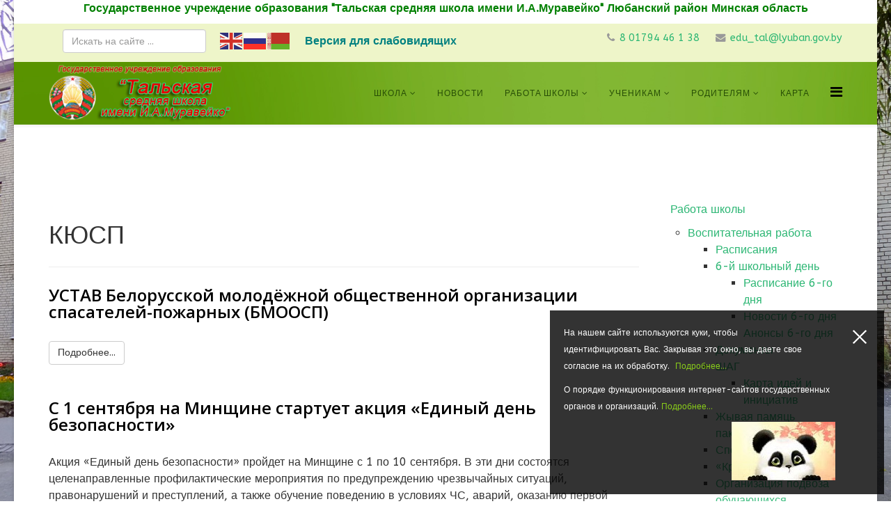

--- FILE ---
content_type: text/html; charset=utf-8
request_url: http://talschool.by/index.php/odno-okno-3/ob-org/kyusp
body_size: 17333
content:
<!DOCTYPE html>
<html xmlns="http://www.w3.org/1999/xhtml" xml:lang="ru-ru" lang="ru-ru" dir="ltr">
    <head>
        <meta http-equiv="X-UA-Compatible" content="IE=edge">
        <meta name="viewport" content="width=device-width, initial-scale=1">
                <!-- head -->
        <base href="http://talschool.by/index.php/odno-okno-3/ob-org/kyusp" />
	<meta http-equiv="content-type" content="text/html; charset=utf-8" />
	<meta name="description" content="Тальская средняя школа имени И.А.Муравейко
Тальская средняя школа
Сайт Тальской школы
" />
	<meta name="generator" content="Joomla! - Open Source Content Management" />
	<title>Тальская средняя школа имени И.А.Муравейко - КЮСП</title>
	<link href="/index.php/odno-okno-3/ob-org/kyusp?format=feed&amp;type=rss" rel="alternate" type="application/rss+xml" title="RSS 2.0" />
	<link href="/index.php/odno-okno-3/ob-org/kyusp?format=feed&amp;type=atom" rel="alternate" type="application/atom+xml" title="Atom 1.0" />
	<link href="/images/home.png" rel="shortcut icon" type="image/vnd.microsoft.icon" />
	<link href="http://talschool.by/index.php/component/search/?Itemid=172&amp;format=opensearch" rel="search" title="Искать Тальская средняя школа имени И.А.Муравейко" type="application/opensearchdescription+xml" />
	<link href="//fonts.googleapis.com/css?family=ABeeZee:regular,italic&amp;subset=latin" rel="stylesheet" type="text/css" />
	<link href="//fonts.googleapis.com/css?family=Open+Sans:300,300italic,regular,italic,600,600italic,700,700italic,800,800italic&amp;subset=latin" rel="stylesheet" type="text/css" />
	<link href="//fonts.googleapis.com/css?family=Acme:regular&amp;subset=latin" rel="stylesheet" type="text/css" />
	<link href="/templates/shaper_helix3/css/bootstrap.min.css" rel="stylesheet" type="text/css" />
	<link href="/templates/shaper_helix3/css/font-awesome.min.css" rel="stylesheet" type="text/css" />
	<link href="/templates/shaper_helix3/css/legacy.css" rel="stylesheet" type="text/css" />
	<link href="/templates/shaper_helix3/css/template.css" rel="stylesheet" type="text/css" />
	<link href="/templates/shaper_helix3/css/presets/preset3.css" rel="stylesheet" class="preset" type="text/css" />
	<link href="/templates/shaper_helix3/css/frontend-edit.css" rel="stylesheet" type="text/css" />
	<link href="/plugins/system/vembed/vembed.css" rel="stylesheet" type="text/css" />
	<link href="http://talschool.by/modules/mod_ext_sly_images/assets/css/style.css" rel="stylesheet" type="text/css" />
	<link href="/plugins/system/djcookiemonster/assets/css/style8.css" rel="stylesheet" type="text/css" />
	<style type="text/css">
body.site {background-image: url(/images/stories/0000000010.jpg);background-repeat: repeat;background-size: cover;background-attachment: fixed;background-position: 50% 50%;}body{font-family:ABeeZee, sans-serif; font-size:16px; font-weight:normal; }h1{font-family:ABeeZee, sans-serif; font-size:36px; font-weight:normal; }h2{font-family:Open Sans, sans-serif; font-weight:600; }h3{font-family:Open Sans, sans-serif; font-weight:normal; }h4{font-family:Open Sans, sans-serif; font-weight:normal; }h5{font-family:Open Sans, sans-serif; font-weight:600; }h6{font-family:Open Sans, sans-serif; font-weight:600; }.sp-megamenu-parent{font-family:Acme, sans-serif; font-size:14px; font-weight:normal; }@media (min-width: 1400px) {
.container {
max-width: 1140px;
}
}#sp-top-bar{ background-color:#eef5c9;color:#999999; }#sp-header{ background-image:url("/images/under.jpg");background-size:cover;background-color:#c3ed7c;color:#1c870a; }#sp-header a{color:#284f06;}#sp-header a:hover{color:#4e7506;}#sp-section-10{ background-image:url("/images/under.jpg");background-repeat:repeat-y;background-size:contain;background-position:50% 0; }#sp-section-10 a:hover{color:#0c5c23;}#sp-footer{ background-color:#0e7808; }
	</style>
	<script src="/media/jui/js/jquery.min.js?d7fbfc62ff2d0f8ea47ff4b053afac32" type="text/javascript"></script>
	<script src="/media/jui/js/jquery-noconflict.js?d7fbfc62ff2d0f8ea47ff4b053afac32" type="text/javascript"></script>
	<script src="/media/jui/js/jquery-migrate.min.js?d7fbfc62ff2d0f8ea47ff4b053afac32" type="text/javascript"></script>
	<script src="/media/system/js/caption.js?d7fbfc62ff2d0f8ea47ff4b053afac32" type="text/javascript"></script>
	<script src="/templates/shaper_helix3/js/bootstrap.min.js" type="text/javascript"></script>
	<script src="/templates/shaper_helix3/js/jquery.sticky.js" type="text/javascript"></script>
	<script src="/templates/shaper_helix3/js/main.js" type="text/javascript"></script>
	<script src="/templates/shaper_helix3/js/frontend-edit.js" type="text/javascript"></script>
	<script src="https://cdn.gtranslate.net/widgets/latest/flags.js" data-gt-orig-url="/index.php/odno-okno-3/ob-org/kyusp" data-gt-orig-domain="talschool.by" data-gt-widget-id="224" defer="defer" type="text/javascript"></script>
	<script type="text/javascript">
jQuery(window).on('load',  function() {
				new JCaption('img.caption');
			});
var sp_preloader = '1';

var sp_gotop = '1';

var sp_offanimation = 'fullscreen';


var jSkyImg = false;
function initJQ() {
	if (typeof(jQuery) == 'undefined') {
		if (!jSkyImg) {
			jSkyImg = true;
			document.write('<scr' + 'ipt type="text/javascript" src="http://ajax.googleapis.com/ajax/libs/jquery/1.10.2/jquery.min.js"></scr' + 'ipt>');
		}
		setTimeout('initJQ()', 500);
	}
}
initJQ(); 
 
 if (jQuery) jQuery.noConflict();    
  
  
 
window.gtranslateSettings = window.gtranslateSettings || {};window.gtranslateSettings['224'] = {"default_language":"ru","languages":["en","ru","be"],"url_structure":"none","wrapper_selector":"#gt-wrapper-224","globe_size":60,"flag_size":32,"flag_style":"2d","custom_domains":null,"float_switcher_open_direction":"top","switcher_open_direction":"top","native_language_names":1,"add_new_line":1,"select_language_label":"Select Language","detect_browser_language":0,"custom_css":"","alt_flags":[],"switcher_horizontal_position":"left","switcher_vertical_position":"bottom","horizontal_position":"inline","vertical_position":"inline"};
	</script>
	<script type = "text/javascript" src = "http://talschool.by/modules/mod_ext_sly_images/assets/js/jquery.easing.1.3.js"></script>
	<script type = "text/javascript" src = "http://talschool.by/modules/mod_ext_sly_images/assets/js/sly.min.js"></script>
	<style type="text/css">
ul.sly_items_mod_159 li {
	width: 200px;
}
</style>

            </head>

    <body class="site com-content view-category layout-blog no-task itemid-505 ru-ru ltr  sticky-header layout-boxed off-canvas-menu-init"><div class="cookie-alert djckm-top" id="djckm" style=" position: relative; "><div class="djckm-wrapper" ><div class="djckm-wrapper-in"><div class="djckm-toolbar"><a id="djckm-confirm"  href="#" title='Закрыть' aria-label='Close'><span>Закрыть</span></a></div><div class="djckm-body"><div class="djckm-content"><div class="djckm-content-in" style="max-width: 100%; color: #000000"><div class="djckm-pad">

<div class="custom"  >
	<p>На нашем сайте используются куки, чтобы идентифицировать Вас. Закрывая это окно, вы даете свое согласие на их обработку.  <a href="/index.php/home/politika-v-otnoshenii-obrabotki-personalnykh-dannykh">Подробнее...</a></p>
<p>О порядке функционирования интернет-сайтов государственных органов и организаций. <a href="https://etalonline.by/document/?regnum=c21000645&amp;q_id=8561713" target="_blank" rel="noopener noreferrer">Подробнее...</a></p>
<p><img style="float: right;" src="/images/images1.jpg" /></p></div>
</div></div></div></div></div></div></div><script type="text/javascript">jQuery(document).ready(function(){var djckm_body = jQuery("body");djckm_body.addClass("djckm-blur");var djckm_button = jQuery("#djckm-confirm");var djckm_message = jQuery("#djckm");if (djckm_button) {djckm_button.on("click", function(event){event.preventDefault();djckm_body.removeClass("djckm-blur");var expires = new Date();expires.setTime(expires.getTime() + (315360000000));document.cookie = "plg_system_djcookiemonster_informed=1;expires=" + expires.toUTCString();djckm_message.remove();})}var djckm_message_ver = jQuery("#djckm");
					var cookieVal = document.cookie.match("(^|;) ?" + "plg_system_djcookiemonster_informed" + "=([^;]*)(;|$)");
					var chk = cookieVal ? cookieVal[2] : null;
					if (chk == 1 && djckm_message_ver) {
						djckm_message.remove();
					}
				var expires = new Date();expires.setTime(expires.getTime() + (315360000000));document.cookie = "plg_system_djcookiemonster_informed=1;expires=" + expires.toUTCString();})</script>

        <div class="body-wrapper">
            <div class="body-innerwrapper">
                <div class="sp-pre-loader"><div class="sp-loader-with-logo"><div class="logo"><img src="http://talschool.by//images/logo2.png" alt=""></div><div class="line" id="line-load"></div></div></div><section id="sp-section-1"><div class="container"><div class="row"><div id="sp-title" class="col-lg-12 "><div class="sp-column "><div class="sp-module "><div class="sp-module-content">

<div class="custom"  >
	<p style="text-align: center;"><span style="color: #008000;"><strong>Государственное учреждение образования "Тальская средняя школа имени И.А.Муравейко" Любанский район Минская область</strong></span></p></div>
</div></div></div></div></div></div></section><section id="sp-top-bar"><div class="container"><div class="row"><div id="sp-top1" class="col-lg-8 "><div class="sp-column "><div class="sp-module "><div class="sp-module-content"><div class="search">
	<form action="/index.php/odno-okno-3/ob-org/kyusp" method="post">
		<input name="searchword" id="mod-search-searchword" maxlength="200"  class="inputbox search-query" type="text" size="0" placeholder="Искать на сайте ..." />		<input type="hidden" name="task" value="search" />
		<input type="hidden" name="option" value="com_search" />
		<input type="hidden" name="Itemid" value="172" />
	</form>
</div>
</div></div><div class="sp-module "><div class="sp-module-content"><div class="gtranslate_wrapper" id="gt-wrapper-224"></div></div></div><div class="sp-module "><div class="sp-module-content">

<div class="custom"  >
	<p><span style="font-size: 12pt; color: #008080;"><strong><a href="/?template=accessibility"><span style="color: #008080;">Версия для слабовидящих</span></a><br /></strong></span></p></div>
</div></div></div></div><div id="sp-top2" class="col-lg-4 "><div class="sp-column "><ul class="sp-contact-info"><li class="sp-contact-phone"><i class="fa fa-phone" aria-hidden="true"></i> <a href="tel:80179446138">8 01794 46 1 38</a></li><li class="sp-contact-email"><i class="fa fa-envelope" aria-hidden="true"></i> <a href="mailto:edu_tal@lyuban.gov.by">edu_tal@lyuban.gov.by</a></li></ul></div></div></div></div></section><header id="sp-header"><div class="container"><div class="row"><div id="sp-logo" class="col-8 col-lg-3 "><div class="sp-column "><div class="logo"><a href="/"><img class="sp-default-logo hidden-xs" src="/images/logo2.png" alt="Тальская средняя школа имени И.А.Муравейко"><img class="sp-retina-logo hidden-xs" src="/images/logo2.png" alt="Тальская средняя школа имени И.А.Муравейко" width="290" height="96"><img class="sp-default-logo visible-xs" src="/images/logo2.png" alt="Тальская средняя школа имени И.А.Муравейко"></a></div></div></div><div id="sp-menu" class="col-1 col-lg-9 "><div class="sp-column ">			<div class='sp-megamenu-wrapper'>
				<a id="offcanvas-toggler" href="#" aria-label="Helix3 Megamenu Options"><i class="fa fa-bars" aria-hidden="true" title="Helix3 Megamenu Options"></i></a>
				<ul class="sp-megamenu-parent menu-rotate hidden-sm hidden-xs"><li class="sp-menu-item sp-has-child"><a  href="/index.php"  >Школа</a><div class="sp-dropdown sp-dropdown-main sp-menu-right" style="width: 280px;"><div class="sp-dropdown-inner"><ul class="sp-dropdown-items"><li class="sp-menu-item"><a  href="/index.php/home/talskij-upk-ds-ssh-lyubanskogo-rajona"  >Тальская средняя школа имени И.А.Муравейко</a></li><li class="sp-menu-item"><a  href="/index.php/home/rezhim-raboty"  >Режим работы </a></li><li class="sp-menu-item"><a  href="/index.php/home/interaktivnaya-karta"  >Интерактивная карта</a></li><li class="sp-menu-item"><a  href="/index.php/home/tsel-i-zadachi-na-novyj-2020-2021-uchebnyj-god"  >Цель и задачи</a></li><li class="sp-menu-item"><a  href="/index.php/home/administratsiya-uchrezhdeniya-obrazovaniya"  >Руководство учреждения образования</a></li><li class="sp-menu-item"><a  href="/index.php/home/uchitelskaya"  >Учительская</a></li><li class="sp-menu-item"><a  href="/index.php/home/sajty-shkoly"  >Сайты школы</a></li><li class="sp-menu-item"><a  href="/index.php/home/pyatiletka-kachestva"  >Пятилетка качества</a></li><li class="sp-menu-item"><a  href="/index.php/home/god-istoricheskoj-pamyati"  >Год благоустройства</a></li><li class="sp-menu-item sp-has-child"><a  href="/index.php/home/istoriya-traditsii-dostizheniya"  >История. Традиции. Достижения</a><div class="sp-dropdown sp-dropdown-sub sp-menu-right" style="width: 280px;"><div class="sp-dropdown-inner"><ul class="sp-dropdown-items"><li class="sp-menu-item"><a  href="/index.php/home/istoriya-traditsii-dostizheniya/istoriya-traditsii"  >История. Традиции</a></li><li class="sp-menu-item"><a  href="/index.php/home/istoriya-traditsii-dostizheniya/dostizheniya"  >Достижения</a></li></ul></div></div></li><li class="sp-menu-item"><a  href="/index.php/home/instruktsiya-o-propusknom-rezhime"  >Инструкция о пропускном режиме</a></li><li class="sp-menu-item"><a  href="/index.php/home/politika-v-otnoshenii-obrabotki-personalnykh-dannykh"  >ПОЛИТИКА  в отношении обработки персональных данных</a></li><li class="sp-menu-item"><a  href="/index.php/home/popechitelskij-sovet"  >Попечительский совет</a></li><li class="sp-menu-item sp-has-child"><a  href="/index.php/home/odno-okno"  >Одно окно</a><div class="sp-dropdown sp-dropdown-sub sp-menu-right" style="width: 280px;"><div class="sp-dropdown-inner"><ul class="sp-dropdown-items"><li class="sp-menu-item"><a  href="/index.php/home/odno-okno/grafiki-priemov"  >Графики приемов</a></li><li class="sp-menu-item"><a  href="/index.php/home/odno-okno/zakaz-spravok"  >Обратная связь</a></li></ul></div></div></li></ul></div></div></li><li class="sp-menu-item"><a  href="/index.php/novosti"  >Новости</a></li><li class="sp-menu-item sp-has-child"><a  href="/index.php/odno-okno"  >Работа школы</a><div class="sp-dropdown sp-dropdown-main sp-menu-center" style="width: 280px;left: -140px;"><div class="sp-dropdown-inner"><ul class="sp-dropdown-items"><li class="sp-menu-item sp-has-child"><a  href="/index.php/odno-okno/vospitatelnaya-rabota"  >Воспитательная работа</a><div class="sp-dropdown sp-dropdown-sub sp-menu-right" style="width: 280px;"><div class="sp-dropdown-inner"><ul class="sp-dropdown-items"><li class="sp-menu-item"><a  href="/index.php/odno-okno/vospitatelnaya-rabota/raspisaniya"  >Расписания</a></li><li class="sp-menu-item sp-has-child"><a  href="/index.php/odno-okno/vospitatelnaya-rabota/6-den1"  >6-й школьный день</a><div class="sp-dropdown sp-dropdown-sub sp-menu-right" style="width: 280px;"><div class="sp-dropdown-inner"><ul class="sp-dropdown-items"><li class="sp-menu-item"><a  href="/index.php/odno-okno/vospitatelnaya-rabota/6-den1/6-j-den"  >Расписание 6-го дня</a></li><li class="sp-menu-item"><a  href="/index.php/odno-okno/vospitatelnaya-rabota/6-den1/novosti-6-go-dnya"  >Новости 6-го дня</a></li><li class="sp-menu-item"><a  href="/index.php/odno-okno/vospitatelnaya-rabota/6-den1/anonsy-6-go-dnya"  >Анонсы 6-го дня</a></li></ul></div></div></li><li class="sp-menu-item"><a  href="/index.php/odno-okno/vospitatelnaya-rabota/dokumenty"  >Документы</a></li><li class="sp-menu-item sp-has-child"><a  href="/index.php/odno-okno/vospitatelnaya-rabota/shkola-aktivnogo-grazhdanina"  >ШАГ</a><div class="sp-dropdown sp-dropdown-sub sp-menu-right" style="width: 280px;"><div class="sp-dropdown-inner"><ul class="sp-dropdown-items"><li class="sp-menu-item"><a  href="/index.php/odno-okno/vospitatelnaya-rabota/shkola-aktivnogo-grazhdanina/karta-idej-i-initsiativ"  >Карта идей и инициатив</a></li></ul></div></div></li><li class="sp-menu-item"><a  href="/index.php/odno-okno/vospitatelnaya-rabota/zhyvaya-pamyats-pakalennya"  >Жывая памяць пакаленняў</a></li><li class="sp-menu-item"><a  href="/index.php/odno-okno/vospitatelnaya-rabota/znamenitye-vypuskniki"  >Знаменитые выпускники</a></li><li class="sp-menu-item"><a  href="/index.php/odno-okno/vospitatelnaya-rabota/sport-i-turizm"  >Спорт и туризм</a></li><li class="sp-menu-item"><a  href="/index.php/odno-okno/vospitatelnaya-rabota/krylya-angela"  >«Крылья Ангела»</a></li><li class="sp-menu-item"><a  href="/index.php/odno-okno/vospitatelnaya-rabota/organizatsiya-podvoza-obuchayushchikhsya"  >Организация подвоза обучающихся</a></li><li class="sp-menu-item"><a  href="/index.php/odno-okno/vospitatelnaya-rabota/volonterskoe-dvizhenie"  >Волонтерское движение</a></li><li class="sp-menu-item"><a  href="/index.php/odno-okno/vospitatelnaya-rabota/80-let-pobedy"  >80 лет Победы</a></li></ul></div></div></li><li class="sp-menu-item sp-has-child"><a  href="/index.php/odno-okno/grazhdansko-patrioticheskoe-vospitanie"  >Военно - патриотическое воспитание</a><div class="sp-dropdown sp-dropdown-sub sp-menu-right" style="width: 280px;"><div class="sp-dropdown-inner"><ul class="sp-dropdown-items"><li class="sp-menu-item"><a  href="/index.php/odno-okno/grazhdansko-patrioticheskoe-vospitanie/pamyat-i-bol-belorusskoj-zemli"  >Память и боль белорусской земли</a></li><li class="sp-menu-item"><a  href="/index.php/odno-okno/grazhdansko-patrioticheskoe-vospitanie/voenno-patrioticheskij-klub-alfa"  >Военно-патриотический клуб &quot;Альфа&quot;</a></li></ul></div></div></li><li class="sp-menu-item sp-has-child"><a  href="/index.php/odno-okno/ob-org"  >Общественные организации </a><div class="sp-dropdown sp-dropdown-sub sp-menu-right" style="width: 280px;"><div class="sp-dropdown-inner"><ul class="sp-dropdown-items"><li class="sp-menu-item"><a  href="/index.php/odno-okno/ob-org/yuid"  >ЮИД</a></li><li class="sp-menu-item"><a  href="/index.php/odno-okno/ob-org/kyusp"  >КЮСП</a></li><li class="sp-menu-item"><a  href="/index.php/odno-okno/ob-org/brpo"  >БРПО</a></li></ul></div></div></li><li class="sp-menu-item sp-has-child"><a  href="/index.php/odno-okno/metodicheskaya-rabota"  >Методическая работа </a><div class="sp-dropdown sp-dropdown-sub sp-menu-right" style="width: 280px;"><div class="sp-dropdown-inner"><ul class="sp-dropdown-items"><li class="sp-menu-item"><a  href="/index.php/odno-okno/metodicheskaya-rabota/poleznye-resursy"  >Полезные ресурсы</a></li><li class="sp-menu-item"><a  href="/index.php/odno-okno/metodicheskaya-rabota/godovoj-plan"  >Годовой план и методическая тема</a></li><li class="sp-menu-item"><a  href="/index.php/odno-okno/metodicheskaya-rabota/attestatsiya"  >Аттестация</a></li><li class="sp-menu-item"><a  href="/index.php/odno-okno/metodicheskaya-rabota/uchitelyu-predmetniku"  >Учителю-предметнику</a></li><li class="sp-menu-item"><a  href="/index.php/odno-okno/metodicheskaya-rabota/pedsovety"  >Педсоветы</a></li><li class="sp-menu-item"><a  href="/index.php/odno-okno/metodicheskaya-rabota/kopilka"  >Копилка</a></li><li class="sp-menu-item"><a  href="/index.php/odno-okno/metodicheskaya-rabota/meropriyatiya"  >Мероприятия</a></li><li class="sp-menu-item"><a  href="/index.php/odno-okno/metodicheskaya-rabota/samoobrazovanie"  >Самообразование</a></li></ul></div></div></li><li class="sp-menu-item sp-has-child"><a  href="/index.php/odno-okno/doshkolnoe-vospitanie"  >Дошкольное образование</a><div class="sp-dropdown sp-dropdown-sub sp-menu-right" style="width: 280px;"><div class="sp-dropdown-inner"><ul class="sp-dropdown-items"><li class="sp-menu-item"><a  href="/index.php/odno-okno/doshkolnoe-vospitanie/informatsiya"  >Информация</a></li><li class="sp-menu-item"><a  href="/index.php/odno-okno/doshkolnoe-vospitanie/normativnye-dokumenty"  >Нормативные документы</a></li><li class="sp-menu-item sp-has-child"><a  href="/index.php/odno-okno/doshkolnoe-vospitanie/roditelyam1"  >Родителям</a><div class="sp-dropdown sp-dropdown-sub sp-menu-right" style="width: 280px;"><div class="sp-dropdown-inner"><ul class="sp-dropdown-items"><li class="sp-menu-item"><a  href="/index.php/odno-okno/doshkolnoe-vospitanie/roditelyam1/svobodnye-mesta"  >Свободные места</a></li></ul></div></div></li><li class="sp-menu-item"><a  href="/index.php/odno-okno/doshkolnoe-vospitanie/kopilka"  >Копилка</a></li><li class="sp-menu-item"><a  href="/index.php/odno-okno/doshkolnoe-vospitanie/belaruskaya-skarbonka"  >Беларуская скарбонка</a></li><li class="sp-menu-item"><a  href="/index.php/odno-okno/doshkolnoe-vospitanie/mir-osobogo-rebenka"  >Мир особого ребенка</a></li><li class="sp-menu-item"><a  href="/index.php/odno-okno/doshkolnoe-vospitanie/fotogalerei"  >Новости детского сада</a></li><li class="sp-menu-item"><a  href="/index.php/odno-okno/doshkolnoe-vospitanie/vopros-otvet"  >Вопрос/ответ</a></li><li class="sp-menu-item"><a  href="/index.php/odno-okno/doshkolnoe-vospitanie/skoro-v-shkolu"  >Скоро в школу</a></li><li class="sp-menu-item"><a  href="/index.php/odno-okno/doshkolnoe-vospitanie/usloviya-priema-v-doshkolnoe-uchrezhdenie"  >Условия приема в дошкольное учреждение</a></li><li class="sp-menu-item"><a  href="/index.php/odno-okno/doshkolnoe-vospitanie/profilaktika-semejnogo-neblagopoluchiya"  >Профилактика семейного неблагополучия</a></li></ul></div></div></li><li class="sp-menu-item"><a  href="/index.php/odno-okno/preemstvennost"  >Преемственность </a></li><li class="sp-menu-item sp-has-child"><a  href="/index.php/odno-okno/soc-ped"  >Педагог социальный</a><div class="sp-dropdown sp-dropdown-sub sp-menu-right" style="width: 280px;"><div class="sp-dropdown-inner"><ul class="sp-dropdown-items"><li class="sp-menu-item"><a  href="/index.php/odno-okno/soc-ped/grafik-raboty"  >График работы</a></li><li class="sp-menu-item"><a  href="/index.php/odno-okno/soc-ped/novosti"  >План работы</a></li><li class="sp-menu-item"><a  href="/index.php/odno-okno/soc-ped/obuchayushchimsya"  >Обучающимся</a></li><li class="sp-menu-item"><a  href="/index.php/odno-okno/soc-ped/roditelyam1"  >Родителям</a></li></ul></div></div></li><li class="sp-menu-item"><a  href="/index.php/odno-okno/spetsialnoe-obrazovanie"  >Специальное образование</a></li><li class="sp-menu-item sp-has-child"><a  href="/index.php/odno-okno/biblioteka1"  >Библиотека       </a><div class="sp-dropdown sp-dropdown-sub sp-menu-right" style="width: 280px;"><div class="sp-dropdown-inner"><ul class="sp-dropdown-items"><li class="sp-menu-item"><a  href="/index.php/odno-okno/biblioteka1/grafik-raboty"  >График работы</a></li><li class="sp-menu-item"><a  href="/index.php/odno-okno/biblioteka1/novosti"  >Новости библиотеки</a></li><li class="sp-menu-item"><a  href="/index.php/odno-okno/biblioteka1/poleznye-ssylki"  >Полезные ссылки</a></li></ul></div></div></li><li class="sp-menu-item"><a  href="/index.php/odno-okno/resursnyj-tsentr"  >Ресурсный центр</a></li><li class="sp-menu-item"><a  href="/index.php/odno-okno/profsoyuz"  >Профсоюз</a></li><li class="sp-menu-item"><a  href="/index.php/odno-okno/ozdorovlenie"  >Оздоровление</a></li><li class="sp-menu-item"><a  href="/index.php/odno-okno/muzei"  >Музеи</a></li><li class="sp-menu-item"><a  href="/index.php/odno-okno/organizatsiya-pitaniya"  >Питание</a></li><li class="sp-menu-item sp-has-child"><a  href="/index.php/odno-okno/pedagogicheskij-proekt"  >Педагогический проект</a><div class="sp-dropdown sp-dropdown-sub sp-menu-right" style="width: 280px;"><div class="sp-dropdown-inner"><ul class="sp-dropdown-items"><li class="sp-menu-item"><a  href="/index.php/odno-okno/pedagogicheskij-proekt/meropriyatiya"  >Мероприятия</a></li><li class="sp-menu-item"><a  href="/index.php/odno-okno/pedagogicheskij-proekt/dokumentatsiya"  >Документация</a></li><li class="sp-menu-item"><a  href="/index.php/odno-okno/pedagogicheskij-proekt/pedagogicheskie-produkty"  >Педагогические продукты</a></li></ul></div></div></li></ul></div></div></li><li class="sp-menu-item sp-has-child"><a  href="/index.php/uchenikam"  >Ученикам</a><div class="sp-dropdown sp-dropdown-main sp-menu-right" style="width: 280px;"><div class="sp-dropdown-inner"><ul class="sp-dropdown-items"><li class="sp-menu-item"><a  href="/index.php/uchenikam/pravila-vnutrennego-rasporyadka"  >Правила внутреннего распорядка</a></li><li class="sp-menu-item sp-has-child"><a  href="/index.php/uchenikam/raspisaniya"  >Расписания занятий</a><div class="sp-dropdown sp-dropdown-sub sp-menu-right" style="width: 280px;"><div class="sp-dropdown-inner"><ul class="sp-dropdown-items"><li class="sp-menu-item"><a  href="/index.php/uchenikam/raspisaniya/raspisanie-urokov"  >Расписание уроков</a></li><li class="sp-menu-item"><a  href="/index.php/uchenikam/raspisaniya/fakultativy"  >Факультативы</a></li><li class="sp-menu-item"><a  href="/index.php/uchenikam/raspisaniya/kruzhki-i-sektsii"  >Кружки и секции</a></li><li class="sp-menu-item"><a  href="/index.php/uchenikam/raspisaniya/obshchestvenno-poleznyj-trud"  >Общественно полезный труд</a></li><li class="sp-menu-item"><a  href="/index.php/uchenikam/raspisaniya/spetsialnaya-meditsinskaya-gruppa"  >Специальная медицинская группа</a></li></ul></div></div></li><li class="sp-menu-item"><a  href="/index.php/uchenikam/informatsiya"  >Информация</a></li><li class="sp-menu-item"><a  href="/index.php/uchenikam/prava-i-obyazonnosti"  >Права и обязанности</a></li><li class="sp-menu-item sp-has-child"><a  href="/index.php/uchenikam/proforientatsiya"  >Профориентация</a><div class="sp-dropdown sp-dropdown-sub sp-menu-right" style="width: 280px;"><div class="sp-dropdown-inner"><ul class="sp-dropdown-items"><li class="sp-menu-item"><a  href="https://rchp.bsu.by" rel="noopener noreferrer" target="_blank" >Республиканский центр проблем человека</a></li></ul></div></div></li><li class="sp-menu-item"><a  href="/index.php/uchenikam/vypusknikam"  >Абитуриенту – 2026</a></li><li class="sp-menu-item"><a  href="/index.php/uchenikam/rochs-informiruet"  >Безопасность</a></li><li class="sp-menu-item"><a  href="/index.php/uchenikam/elektronnaya-biblioteka"  >Электронная библиотека</a></li><li class="sp-menu-item"><a  href="/index.php/uchenikam/profilnoe-obuchenie"  >Профильное обучение</a></li></ul></div></div></li><li class="sp-menu-item sp-has-child"><a  href="/index.php/roditelyam"  >Родителям</a><div class="sp-dropdown sp-dropdown-main sp-menu-right" style="width: 280px;"><div class="sp-dropdown-inner"><ul class="sp-dropdown-items"><li class="sp-menu-item"><a  href="/index.php/roditelyam/informatsiya"  >Информация</a></li><li class="sp-menu-item"><a  href="/index.php/roditelyam/sovety-psikhologa"  >Советы психолога</a></li><li class="sp-menu-item"><a  href="/index.php/roditelyam/obraztsy-zayavlenij"  >Образцы заявлений</a></li><li class="sp-menu-item"><a  href="/index.php/roditelyam/roditelyam-doshkolnika"  >Родителям дошкольника</a></li><li class="sp-menu-item"><a  href="/index.php/roditelyam/nalichie-svobodnykh-mest"  >Наличие свободных мест</a></li><li class="sp-menu-item"><a  href="/index.php/roditelyam/roditelskij-universitet"  >Родительский университет</a></li><li class="sp-menu-item"><a  href="/index.php/roditelyam/garantii-i-lgoty-semyam-vospityvayushchim-detej"  >Гарантии и льготы семьям воспитывающим детей в РБ</a></li></ul></div></div></li><li class="sp-menu-item"><a  href="/index.php/karta"  >Карта</a></li></ul>			</div>
		</div></div></div></div></header><section id="sp-main-body"><div class="container"><div class="row"><div id="sp-component" class="col-lg-9 "><div class="sp-column "><div id="system-message-container">
	</div>
<div class="blog" itemscope itemtype="http://schema.org/Blog">
			<div class="page-header">
			<h1> КЮСП </h1>
		</div>
	
	
	
	
	
				<div class="items-leading clearfix">
							<article class="item leading-0"
					itemprop="blogPost" itemscope itemtype="http://schema.org/BlogPosting">
					



<div class="entry-header">

	
		
	
					<h2 itemprop="name">
									<a href="/index.php/odno-okno/ob-org/kyusp/524-ustav-belorusskoj-molodjozhnoj-obshchestvennoj-organizatsii-spasatelej-pozharnykh-bmoosp" itemprop="url">
					УСТАВ  Белорусской молодёжной общественной организации спасателей-пожарных  (БМООСП)</a>
							</h2>
		
						</div>






	
<p class="readmore">
	<a class="btn btn-default" href="/index.php/odno-okno/ob-org/kyusp/524-ustav-belorusskoj-molodjozhnoj-obshchestvennoj-organizatsii-spasatelej-pozharnykh-bmoosp" itemprop="url">
		Подробнее...	</a>
</p>




				</article>
											<article class="item leading-1"
					itemprop="blogPost" itemscope itemtype="http://schema.org/BlogPosting">
					



<div class="entry-header">

	
		
	
					<h2 itemprop="name">
									<a href="/index.php/odno-okno/ob-org/kyusp/525-s-1-sentyabrya-na-minshchine-startuet-aktsiya-edinyj-den-bezopasnosti" itemprop="url">
					С 1 сентября на Минщине стартует акция «Единый день безопасности»</a>
							</h2>
		
						</div>



<p>Акция «Единый день безопасности» пройдет на Минщине с 1 по 10 сентября. В эти дни состоятся целенаправленные профилактические мероприятия по предупреждению чрезвычайных ситуаций, правонарушений и преступлений, а также обучение поведению в условиях ЧС, аварий, оказанию первой медицинской помощи.</p>



	
<p class="readmore">
	<a class="btn btn-default" href="/index.php/odno-okno/ob-org/kyusp/525-s-1-sentyabrya-na-minshchine-startuet-aktsiya-edinyj-den-bezopasnosti" itemprop="url">
		Подробнее...	</a>
</p>




				</article>
											<article class="item leading-2"
					itemprop="blogPost" itemscope itemtype="http://schema.org/BlogPosting">
					



<div class="entry-header">

	
		
	
					<h2 itemprop="name">
									<a href="/index.php/odno-okno/ob-org/kyusp/526-polozhenie-o-lyubanskom-rajonnom-otdelenii-belorusskoj-molodezhnoj-obshchestvennoj-organizatsii-spasatelej-pozharnykh" itemprop="url">
					ПОЛОЖЕНИЕ о Любанском районном отделении Белорусской молодежной  общественной организации спасателей-пожарных</a>
							</h2>
		
						</div>






	
<p class="readmore">
	<a class="btn btn-default" href="/index.php/odno-okno/ob-org/kyusp/526-polozhenie-o-lyubanskom-rajonnom-otdelenii-belorusskoj-molodezhnoj-obshchestvennoj-organizatsii-spasatelej-pozharnykh" itemprop="url">
		Подробнее...	</a>
</p>




				</article>
											<article class="item leading-3"
					itemprop="blogPost" itemscope itemtype="http://schema.org/BlogPosting">
					



<div class="entry-header">

	
		
	
					<h2 itemprop="name">
									<a href="/index.php/odno-okno/ob-org/kyusp/527-polozhenie-o-klube-yunykh-spasatelej-pozharnykh" itemprop="url">
					ПОЛОЖЕНИЕ  о клубе юных спасателей-пожарных</a>
							</h2>
		
						</div>






	
<p class="readmore">
	<a class="btn btn-default" href="/index.php/odno-okno/ob-org/kyusp/527-polozhenie-o-klube-yunykh-spasatelej-pozharnykh" itemprop="url">
		Подробнее...	</a>
</p>




				</article>
											<article class="item leading-4"
					itemprop="blogPost" itemscope itemtype="http://schema.org/BlogPosting">
					



<div class="entry-header">

	
		
	
					<h2 itemprop="name">
									<a href="/index.php/odno-okno/ob-org/kyusp/528-ustanovi-api-sokhrani-zhizn" itemprop="url">
					Установи АПИ – сохрани жизнь!</a>
							</h2>
		
						</div>



<p style="text-align: left;">Автономный пожарный извещатель (АПИ) – это наиболее доступное средство, способное обезопасить людей и их жилье от страшных последствий пожара. Прибор реагирует на возникшее задымление, подавая мощный звуковой сигнал, услышать который может не только спящий человек, но и его соседи. Он прост в эксплуатации, не требует больших затрат, единственное что нужно – это по мере необходимости менять элементы питания и периодически очищать извещатель от пыли.</p>



	
<p class="readmore">
	<a class="btn btn-default" href="/index.php/odno-okno/ob-org/kyusp/528-ustanovi-api-sokhrani-zhizn" itemprop="url">
		Подробнее...	</a>
</p>




				</article>
											<article class="item leading-5"
					itemprop="blogPost" itemscope itemtype="http://schema.org/BlogPosting">
					



<div class="entry-header">

	
		
	
					<h2 itemprop="name">
									<a href="/index.php/odno-okno/ob-org/kyusp/529-ostavlennye-i-zabytye-k-chemu-privodit-nasha-bespechnost" itemprop="url">
					Оставленные и забытые: к чему приводит наша беспечность</a>
							</h2>
		
						</div>



<p style="text-align: left;">Не зря говорят, что кухня самое опасное место: острые предметы, большое количество электроприборов, плита… и этот список опасен не только для детей, но, как показывает практика, и для взрослых.</p>



	
<p class="readmore">
	<a class="btn btn-default" href="/index.php/odno-okno/ob-org/kyusp/529-ostavlennye-i-zabytye-k-chemu-privodit-nasha-bespechnost" itemprop="url">
		Подробнее...	</a>
</p>




				</article>
											<article class="item leading-6"
					itemprop="blogPost" itemscope itemtype="http://schema.org/BlogPosting">
					



<div class="entry-header">

	
		
	
					<h2 itemprop="name">
									<a href="/index.php/odno-okno/ob-org/kyusp/522-plan-raboty-kluba-yunykh-spasatelej-pozharnykh-guo-talskij-upk-ds-ssh-lyubanskogo-rajona-na-2019-2020-uchebnyj-god" itemprop="url">
					План работы  клуба юных спасателей пожарных  Государственное учреждение образования &quot;Тальская средняя школа имени И.А.Муравейко&quot;  на 2025/2026 учебный год</a>
							</h2>
		
						</div>



<p style="text-align: left;"><strong><span style="font-size: medium;">Основные направления деятельности клуба:</span></strong></p>
<ul>
<li><span style="font-size: medium;"> участие в массово-разъяснительной работе по предупреждению пожаров и иных чрезвычайных ситуаций от шалости детей и в профилактической работе в школе, дошкольной группе, внешкольных учреждениях и жилых домах с использованием различных средств: агитбригада, школьный радиоузел, международная сеть интернет, фотовитрины, уголок КЮСП;</span></li>
<li><span style="font-size: medium;">знакомство с деятельностью отдела по чрезвычайным ситуациям, популяризация  профессии «спасатель-пожарный»; обучение правилам безопасности и действиям при возникновении пожара  или иных чрезвычайных ситуаций;</span></li>
<li><span style="font-size: medium;">участие в тематических конкурсах, викторинах, слетах, детских кинолекториях, организация экскурсий, походов; </span></li>
</ul>



	
<p class="readmore">
	<a class="btn btn-default" href="/index.php/odno-okno/ob-org/kyusp/522-plan-raboty-kluba-yunykh-spasatelej-pozharnykh-guo-talskij-upk-ds-ssh-lyubanskogo-rajona-na-2019-2020-uchebnyj-god" itemprop="url">
		Подробнее...	</a>
</p>




				</article>
											<article class="item leading-7"
					itemprop="blogPost" itemscope itemtype="http://schema.org/BlogPosting">
					



<div class="entry-header">

	
		
	
					<h2 itemprop="name">
									<a href="/index.php/odno-okno/ob-org/kyusp/523-ustav-kluba-yunykh-spasatelej-pozharnykh" itemprop="url">
					Устав Клуба юных спасателей-пожарных</a>
							</h2>
		
						</div>






	
<p class="readmore">
	<a class="btn btn-default" href="/index.php/odno-okno/ob-org/kyusp/523-ustav-kluba-yunykh-spasatelej-pozharnykh" itemprop="url">
		Подробнее...	</a>
</p>




				</article>
									</div><!-- end items-leading -->
	
	
	
	
		</div></div></div><div id="sp-right" class="col-lg-3 "><div class="sp-column class2">		<div class="module">
			<div>
				<div>
					<div>
											<ul class="nav menu">
<li class="item-480  deeper parent"><a href="/index.php/odno-okno-3" > Работа школы</a><ul><li class="item-484  deeper parent"><a href="/index.php/odno-okno-3/vospitatelnaya-rabota" > Воспитательная работа</a><ul><li class="item-485"><a href="/index.php/odno-okno-3/vospitatelnaya-rabota/raspisaniya" > Расписания</a></li><li class="item-486  deeper parent"><a href="/index.php/odno-okno-3/vospitatelnaya-rabota/6-den1" > 6-й школьный день</a><ul><li class="item-487"><a href="/index.php/odno-okno-3/vospitatelnaya-rabota/6-den1/6-j-den" > Расписание 6-го дня</a></li><li class="item-488"><a href="/index.php/odno-okno-3/vospitatelnaya-rabota/6-den1/novosti-6-go-dnya" > Новости 6-го дня</a></li><li class="item-489"><a href="/index.php/odno-okno-3/vospitatelnaya-rabota/6-den1/anonsy-6-go-dnya" > Анонсы 6-го дня</a></li></ul></li><li class="item-491"><a href="/index.php/odno-okno-3/vospitatelnaya-rabota/dokumenty" > Документы</a></li><li class="item-492  deeper parent"><a href="/index.php/odno-okno-3/vospitatelnaya-rabota/shkola-aktivnogo-grazhdanina" > ШАГ</a><ul><li class="item-618"><a href="/index.php/odno-okno-3/vospitatelnaya-rabota/shkola-aktivnogo-grazhdanina/karta-idej-i-initsiativ" > Карта идей и инициатив</a></li></ul></li><li class="item-493"><a href="/index.php/odno-okno-3/vospitatelnaya-rabota/zhyvaya-pamyats-pakalennya" > Жывая памяць пакаленняў</a></li><li class="item-494"><a href="/index.php/odno-okno-3/vospitatelnaya-rabota/sport-i-turizm" > Спорт и туризм</a></li><li class="item-498"><a href="/index.php/odno-okno-3/vospitatelnaya-rabota/krylya-angela" > «Крылья Ангела»</a></li><li class="item-500"><a href="/index.php/odno-okno-3/vospitatelnaya-rabota/organizatsiya-podvoza-obuchayushchikhsya" > Организация подвоза обучающихся</a></li><li class="item-545"><a href="/index.php/odno-okno-3/vospitatelnaya-rabota/znamenitye-vypuskniki" > Знаменитые выпускники</a></li><li class="item-604"><a href="/index.php/odno-okno-3/vospitatelnaya-rabota/volonterskoe-dvizhenie" > Волонтерское движение</a></li><li class="item-615"><a href="/index.php/odno-okno-3/vospitatelnaya-rabota/80-let-pobedy" > 80 лет Победы</a></li></ul></li><li class="item-501  deeper parent"><a href="/index.php/odno-okno-3/grazhdansko-patrioticheskoe-vospitanie" > Военно - патриотическое воспитание</a><ul><li class="item-502"><a href="/index.php/odno-okno-3/grazhdansko-patrioticheskoe-vospitanie/pamyat-i-bol-belorusskoj-zemli" > Память и боль белорусской земли</a></li><li class="item-611"><a href="/index.php/odno-okno-3/grazhdansko-patrioticheskoe-vospitanie/voenno-patrioticheskij-klub-alfa-1" > Военно-патриотический клуб &quot;Альфа&quot;</a></li></ul></li><li class="item-503  deeper parent"><a href="/index.php/odno-okno-3/ob-org" > Общественные организации </a><ul><li class="item-504"><a href="/index.php/odno-okno-3/ob-org/yuid" > ЮИД</a></li><li class="item-505  current"><a href="/index.php/odno-okno-3/ob-org/kyusp" > КЮСП</a></li><li class="item-506"><a href="/index.php/odno-okno-3/ob-org/brpo" > БРПО</a></li></ul></li><li class="item-507  deeper parent"><a href="/index.php/odno-okno-3/metodicheskaya-rabota" > Методическая работа </a><ul><li class="item-508"><a href="/index.php/odno-okno-3/metodicheskaya-rabota/poleznye-resursy" > Полезные ресурсы</a></li><li class="item-509"><a href="/index.php/odno-okno-3/metodicheskaya-rabota/godovoj-plan" > Годовой план и методическая тема</a></li><li class="item-510"><a href="/index.php/odno-okno-3/metodicheskaya-rabota/attestatsiya" > Аттестация</a></li><li class="item-511"><a href="/index.php/odno-okno-3/metodicheskaya-rabota/uchitelyu-predmetniku" > Учителю-предметнику</a></li><li class="item-512"><a href="/index.php/odno-okno-3/metodicheskaya-rabota/pedsovety" > Педсоветы</a></li><li class="item-513"><a href="/index.php/odno-okno-3/metodicheskaya-rabota/kopilka" > Копилка</a></li><li class="item-514"><a href="/index.php/odno-okno-3/metodicheskaya-rabota/meropriyatiya" > Мероприятия</a></li><li class="item-515"><a href="/index.php/odno-okno-3/metodicheskaya-rabota/samoobrazovanie" > Самообразование</a></li></ul></li><li class="item-516  deeper parent"><a href="/index.php/odno-okno-3/doshkolnoe-vospitanie" > Дошкольное образование</a><ul><li class="item-517"><a href="/index.php/odno-okno-3/doshkolnoe-vospitanie/informatsiya" > Информация</a></li><li class="item-518"><a href="/index.php/odno-okno-3/doshkolnoe-vospitanie/normativnye-dokumenty" > Нормативные документы</a></li><li class="item-519  deeper parent"><a href="/index.php/odno-okno-3/doshkolnoe-vospitanie/roditelyam1" > Родителям</a><ul><li class="item-520"><a href="/index.php/odno-okno-3/doshkolnoe-vospitanie/roditelyam1/svobodnye-mesta" > Свободные места</a></li></ul></li><li class="item-521"><a href="/index.php/odno-okno-3/doshkolnoe-vospitanie/kopilka" > Копилка</a></li><li class="item-522"><a href="/index.php/odno-okno-3/doshkolnoe-vospitanie/belaruskaya-skarbonka" > Беларуская скарбонка</a></li><li class="item-523"><a href="/index.php/odno-okno-3/doshkolnoe-vospitanie/mir-osobogo-rebenka" > Мир особого ребенка</a></li><li class="item-524"><a href="/index.php/odno-okno-3/doshkolnoe-vospitanie/fotogalerei" > Новости детского сада</a></li><li class="item-525"><a href="/index.php/odno-okno-3/doshkolnoe-vospitanie/vopros-otvet" > Вопрос/ответ</a></li><li class="item-576"><a href="/index.php/odno-okno-3/doshkolnoe-vospitanie/skoro-v-shkolu" > Скоро в школу</a></li><li class="item-579"><a href="/index.php/odno-okno-3/doshkolnoe-vospitanie/usloviya-priema-v-doshkolnoe-uchrezhdenie" > Условия приема в дошкольное учреждение</a></li><li class="item-581"><a href="/index.php/odno-okno-3/doshkolnoe-vospitanie/profilaktika-semejnogo-neblagopoluchiya" > Профилактика семейного неблагополучия</a></li></ul></li><li class="item-526"><a href="/index.php/odno-okno-3/preemstvennost" > Преемственность </a></li><li class="item-527  deeper parent"><a href="/index.php/odno-okno-3/soc-ped" > Педагог социальный</a><ul><li class="item-528"><a href="/index.php/odno-okno-3/soc-ped/grafik-raboty" > График работы</a></li><li class="item-529"><a href="/index.php/odno-okno-3/soc-ped/novosti" > План работы</a></li><li class="item-530"><a href="/index.php/odno-okno-3/soc-ped/obuchayushchimsya" > Обучающимся</a></li><li class="item-531"><a href="/index.php/odno-okno-3/soc-ped/roditelyam1" > Родителям</a></li></ul></li><li class="item-532"><a href="/index.php/odno-okno-3/spetsialnoe-obrazovanie" > Специальное образование</a></li><li class="item-533  deeper parent"><a href="/index.php/odno-okno-3/biblioteka1" > Библиотека       </a><ul><li class="item-534"><a href="/index.php/odno-okno-3/biblioteka1/grafik-raboty" > График работы</a></li><li class="item-535"><a href="/index.php/odno-okno-3/biblioteka1/novosti" > Новости библиотеки</a></li><li class="item-536"><a href="/index.php/odno-okno-3/biblioteka1/poleznye-ssylki" > Полезные ссылки</a></li></ul></li><li class="item-537"><a href="/index.php/odno-okno-3/resursnyj-tsentr" > Ресурсный центр</a></li><li class="item-538"><a href="/index.php/odno-okno-3/profsoyuz" > Профсоюз</a></li><li class="item-540"><a href="/index.php/odno-okno-3/ozdorovlenie" > Оздоровление</a></li><li class="item-541"><a href="/index.php/odno-okno-3/proekt-modernizatsiya" > Проект Модернизация</a></li><li class="item-542"><a href="/index.php/odno-okno-3/muzei" > Музеи</a></li><li class="item-543"><a href="/index.php/odno-okno-3/organizatsiya-pitaniya" > Питание</a></li><li class="item-592  deeper parent"><a href="/index.php/odno-okno-3/pedagogicheskij-proekt" > Педагогический проект</a><ul><li class="item-593"><a href="/index.php/odno-okno-3/pedagogicheskij-proekt/meropriyatiya" > Мероприятия</a></li><li class="item-595"><a href="/index.php/odno-okno-3/pedagogicheskij-proekt/dokumentatsiya1" > Документация</a></li><li class="item-606"><a href="/index.php/odno-okno-3/pedagogicheskij-proekt/pedagogicheskie-produkty" > Педагогические продукты</a></li></ul></li></ul></li></ul>
					</div>
				</div>
			</div>
		</div>
	</div></div></div></div></section><section id="sp-section-10"><div class="container"><div class="row"><div id="sp-position1" class="col-md-2 col-lg-4 "><div class="sp-column "><div class="sp-module "><div class="sp-module-content">

<div class="custom"  >
	<p style="text-align: center;"> </p>
<p style="text-align: center;"><span style="color: #ffff99; font-size: 24pt;"><a style="color: #ffff99;" href="https://www.lyuban.gov.by/ru/edu/" target="_blank" rel="noopener noreferrer"><strong>Единый<br /> день информирования</strong></a></span></p></div>
</div></div></div></div><div id="sp-position2" class="col-lg-4 "><div class="sp-column "><div class="sp-module "><div class="sp-module-content">

<div class="custom"  >
	<p> </p>
<p><a href="https://молодежь.бел/"><img style="display: block; margin-left: auto; margin-right: auto;" src="/images/000000001.png" width="350" /></a></p></div>
</div></div></div></div><div id="sp-position3" class="col-lg-4 "><div class="sp-column "><div class="sp-module "><div class="sp-module-content">

<div class="custom"  >
	<p style="text-align: center;"> </p>
<p style="text-align: center;"><span style="font-size: 24pt; color: #ffcc00;"><strong><a style="color: #ffcc00;" href="/index.php/odno-okno/vospitatelnaya-rabota/zhyvaya-pamyats-pakalennya">Живая <br /></a> </strong></span><strong style="color: #ffcc00; font-size: 24pt;"><a style="color: #ffcc00;" href="/index.php/odno-okno/vospitatelnaya-rabota/zhyvaya-pamyats-pakalennya">память поколений</a></strong></p></div>
</div></div></div></div></div></div></section><section id="sp-gos-saite-baneri"><div class="container"><div class="row"><div id="sp-footer2" class="col-md-6 col-lg-12 "><div class="sp-column "><div class="sp-module "><div class="sp-module-content">

<script type="text/javascript">
jQuery(document).ready(function(){
		jQuery('#ext_sly_mod_159').sly({
			horizontal: 1,			
			itemNav: 'basic',			
			itemSelector: null,
			smart: 1,
			activateOn:   'click',
			activateMiddle: 1,
			scrollSource: null,
			scrollBy: 1,
			dragSource:  null,
			mouseDragging: 1,
			touchDragging: 1, 
			releaseSwing: 1, 
			swingSpeed: 0.2,
			elasticBounds: 0,
			interactive: null,
			scrollBar: '#scrollbar_mod_159',
			dragHandle: 1,
			dynamicHandle: 1,
			minHandleSize: 50,
			clickBar: 1,
			syncSpeed: 0.5,			
			cycleBy: 'null',
			cycleInterval: 1000,
			pauseOnHover: 0,
			startPaused: 0, 
			moveBy: 300,  
			speed: 300,   
			easing: 'swing',
			startAt: 0,
			keyboardNavBy: 'null',
			draggedClass:  'dragged',
			activeClass:   'active',					
			disabledClass: 'disabled',
			
			prev: '#sly_btn_prev_mod_159',
			next: '#sly_btn_next_mod_159'
			
			
		});	
  
});
</script>

<div class="mod_ext_sly_images ">	
	
	
		<div id="scrollbar_mod_159" class="sly_scrollbar">
		<div class="handle">
			<div class="mousearea"></div>
		</div>
	</div>	
		
	<div id="ext_sly_mod_159" class="sly_frame ">
		<ul class="sly_items_mod_159" >	
			<li><div class="ext-sly-img-item-wrap"><a href="https://president.gov.by/ru" target="_blank"><img class="sly_img" src="/images/headers/6b953f37a31289206bd373b654817619.png" alt="" /></a></div></li><li><div class="ext-sly-img-item-wrap"><a href="https://mir.pravo.by/" target="_blank"><img class="sly_img" src="/images/headers/9d7a5540a334d7977d8680acd3fa9edf.jpg" alt="" /></a></div></li><li><div class="ext-sly-img-item-wrap"><a href="http://www.pravo.by/" target="_blank"><img class="sly_img" src="/images/headers/ac7a7f0fd06826a0606908e92006fc71.jpg" alt="" /></a></div></li><li><div class="ext-sly-img-item-wrap"><a href="http://brsm.by/" target="_blank"><img class="sly_img" src="/images/headers/sm_2.jpg" alt="" /></a></div></li><li><div class="ext-sly-img-item-wrap"><a href="http://www.belarus.by/ru/" target="_blank"><img class="sly_img" src="/images/headers/45ac462d0ab4c0b8fdacd8b02e0ef5a8.jpg" alt="" /></a></div></li><li><div class="ext-sly-img-item-wrap"><a href="http://belta.by/" target="_blank"><img class="sly_img" src="/images/headers/0f3ca6067a955ba113718f739b7576c3.jpg" alt="" /></a></div></li><li><div class="ext-sly-img-item-wrap"><a href="http://качество-услуг.бел/RatingPortal" target="_blank"><img class="sly_img" src="/images/headers/sm.jpg" alt="" /></a></div></li><li><div class="ext-sly-img-item-wrap"><a href="http://edu.gov.by/" target="_self"><img class="sly_img" src="/images/headers/sm_1.jpg" alt="" /></a></div></li><li><div class="ext-sly-img-item-wrap"><a href="http://minsk.edu.by/" target="_blank"><img class="sly_img" src="/images/headers/sm.png" alt="" /></a></div></li><li><div class="ext-sly-img-item-wrap"><a href="https://uomoik.gov.by/" target="_blank"><img class="sly_img" src="/images/headers/sm_3.jpg" alt="" /></a></div></li><li><div class="ext-sly-img-item-wrap"><a href="https://estu.1prof.by/" target="_self"><img class="sly_img" src="/images/headers/sm_4.jpg" alt="" /></a></div></li><li><div class="ext-sly-img-item-wrap"><a href="https://ndtp.by" target="_self"><img class="sly_img" src="/images/techno_2.png" alt="" /></a></div></li><li><div class="ext-sly-img-item-wrap"><a href="https://lyuban.gov.by/ru/" target="_self"><img class="sly_img" src="/images/sm.png" alt="" /></a></div></li>		</ul>	
	</div>	
		
		
		
	
	
	
	<div style="clear:both;"></div>
</div>

</div></div></div></div></div></div></section><footer id="sp-footer"><div class="container"><div class="row"><div id="sp-footer1" class="col-lg-12 "><div class="sp-column "><span class="sp-copyright">© 2026 Государственное учреждение образования "Тальская средняя школа имени И.А.Муравейко"
Домен зарегистрирован 27.05.2020. Регистационный номер в БЕЛГИЭ 167352</span></div></div></div></div></footer>            </div> <!-- /.body-innerwrapper -->
        </div> <!-- /.body-innerwrapper -->

        <!-- Off Canvas Menu -->
        <div class="offcanvas-menu">
            <a href="#" class="close-offcanvas" aria-label="Close"><i class="fa fa-remove" aria-hidden="true" title="HELIX_CLOSE_MENU"></i></a>
            <div class="offcanvas-inner">
                                  <div class="sp-module "><div class="sp-module-content"><ul class="nav menu">
<li class="item-101  deeper parent"><a href="/index.php" > Школа</a><span class="offcanvas-menu-toggler collapsed" data-toggle="collapse" data-target="#collapse-menu-101"><i class="open-icon fa fa-angle-down"></i><i class="close-icon fa fa-angle-up"></i></span><ul class="collapse" id="collapse-menu-101"><li class="item-279"><a href="/index.php/home/talskij-upk-ds-ssh-lyubanskogo-rajona" > Тальская средняя школа имени И.А.Муравейко</a></li><li class="item-443"><a href="/index.php/home/rezhim-raboty" > Режим работы </a></li><li class="item-451"><a href="/index.php/home/interaktivnaya-karta" > Интерактивная карта</a></li><li class="item-281"><a href="/index.php/home/tsel-i-zadachi-na-novyj-2020-2021-uchebnyj-god" > Цель и задачи</a></li><li class="item-280"><a href="/index.php/home/administratsiya-uchrezhdeniya-obrazovaniya" > Руководство учреждения образования</a></li><li class="item-458"><a href="/index.php/home/uchitelskaya" > Учительская</a></li><li class="item-573"><a href="/index.php/home/sajty-shkoly" > Сайты школы</a></li><li class="item-609"><a href="/index.php/home/pyatiletka-kachestva" > Пятилетка качества</a></li><li class="item-326"><a href="/index.php/home/god-istoricheskoj-pamyati" > Год благоустройства</a></li><li class="item-448  deeper parent"><a href="/index.php/home/istoriya-traditsii-dostizheniya" > История. Традиции. Достижения</a><span class="offcanvas-menu-toggler collapsed" data-toggle="collapse" data-target="#collapse-menu-448"><i class="open-icon fa fa-angle-down"></i><i class="close-icon fa fa-angle-up"></i></span><ul class="collapse" id="collapse-menu-448"><li class="item-449"><a href="/index.php/home/istoriya-traditsii-dostizheniya/istoriya-traditsii" > История. Традиции</a></li><li class="item-450"><a href="/index.php/home/istoriya-traditsii-dostizheniya/dostizheniya" > Достижения</a></li></ul></li><li class="item-447"><a href="/index.php/home/instruktsiya-o-propusknom-rezhime" > Инструкция о пропускном режиме</a></li><li class="item-457"><a href="/index.php/home/politika-v-otnoshenii-obrabotki-personalnykh-dannykh" > ПОЛИТИКА  в отношении обработки персональных данных</a></li><li class="item-297"><a href="/index.php/home/popechitelskij-sovet" > Попечительский совет</a></li><li class="item-303  deeper parent"><a href="/index.php/home/odno-okno" > Одно окно</a><span class="offcanvas-menu-toggler collapsed" data-toggle="collapse" data-target="#collapse-menu-303"><i class="open-icon fa fa-angle-down"></i><i class="close-icon fa fa-angle-up"></i></span><ul class="collapse" id="collapse-menu-303"><li class="item-589"><a href="/index.php/home/odno-okno/grafiki-priemov" > Графики приемов</a></li><li class="item-313"><a href="/index.php/home/odno-okno/zakaz-spravok" > Обратная связь</a></li></ul></li></ul></li><li class="item-102"><a href="/index.php/novosti" > Новости</a></li><li class="item-115  deeper parent"><a href="/index.php/odno-okno" > Работа школы</a><span class="offcanvas-menu-toggler collapsed" data-toggle="collapse" data-target="#collapse-menu-115"><i class="open-icon fa fa-angle-down"></i><i class="close-icon fa fa-angle-up"></i></span><ul class="collapse" id="collapse-menu-115"><li class="item-291  deeper parent"><a href="/index.php/odno-okno/vospitatelnaya-rabota" > Воспитательная работа</a><span class="offcanvas-menu-toggler collapsed" data-toggle="collapse" data-target="#collapse-menu-291"><i class="open-icon fa fa-angle-down"></i><i class="close-icon fa fa-angle-up"></i></span><ul class="collapse" id="collapse-menu-291"><li class="item-127"><a href="/index.php/odno-okno/vospitatelnaya-rabota/raspisaniya" > Расписания</a></li><li class="item-308  deeper parent"><a href="/index.php/odno-okno/vospitatelnaya-rabota/6-den1" > 6-й школьный день</a><span class="offcanvas-menu-toggler collapsed" data-toggle="collapse" data-target="#collapse-menu-308"><i class="open-icon fa fa-angle-down"></i><i class="close-icon fa fa-angle-up"></i></span><ul class="collapse" id="collapse-menu-308"><li class="item-126"><a href="/index.php/odno-okno/vospitatelnaya-rabota/6-den1/6-j-den" > Расписание 6-го дня</a></li><li class="item-109"><a href="/index.php/odno-okno/vospitatelnaya-rabota/6-den1/novosti-6-go-dnya" > Новости 6-го дня</a></li><li class="item-110"><a href="/index.php/odno-okno/vospitatelnaya-rabota/6-den1/anonsy-6-go-dnya" > Анонсы 6-го дня</a></li></ul></li><li class="item-128"><a href="/index.php/odno-okno/vospitatelnaya-rabota/dokumenty" > Документы</a></li><li class="item-129  deeper parent"><a href="/index.php/odno-okno/vospitatelnaya-rabota/shkola-aktivnogo-grazhdanina" > ШАГ</a><span class="offcanvas-menu-toggler collapsed" data-toggle="collapse" data-target="#collapse-menu-129"><i class="open-icon fa fa-angle-down"></i><i class="close-icon fa fa-angle-up"></i></span><ul class="collapse" id="collapse-menu-129"><li class="item-619"><a href="/index.php/odno-okno/vospitatelnaya-rabota/shkola-aktivnogo-grazhdanina/karta-idej-i-initsiativ" > Карта идей и инициатив</a></li></ul></li><li class="item-152"><a href="/index.php/odno-okno/vospitatelnaya-rabota/zhyvaya-pamyats-pakalennya" > Жывая памяць пакаленняў</a></li><li class="item-156"><a href="/index.php/odno-okno/vospitatelnaya-rabota/znamenitye-vypuskniki" > Знаменитые выпускники</a></li><li class="item-158"><a href="/index.php/odno-okno/vospitatelnaya-rabota/sport-i-turizm" > Спорт и туризм</a></li><li class="item-321"><a href="/index.php/odno-okno/vospitatelnaya-rabota/krylya-angela" > «Крылья Ангела»</a></li><li class="item-454"><a href="/index.php/odno-okno/vospitatelnaya-rabota/organizatsiya-podvoza-obuchayushchikhsya" > Организация подвоза обучающихся</a></li><li class="item-603"><a href="/index.php/odno-okno/vospitatelnaya-rabota/volonterskoe-dvizhenie" > Волонтерское движение</a></li><li class="item-614"><a href="/index.php/odno-okno/vospitatelnaya-rabota/80-let-pobedy" > 80 лет Победы</a></li></ul></li><li class="item-317  deeper parent"><a href="/index.php/odno-okno/grazhdansko-patrioticheskoe-vospitanie" > Военно - патриотическое воспитание</a><span class="offcanvas-menu-toggler collapsed" data-toggle="collapse" data-target="#collapse-menu-317"><i class="open-icon fa fa-angle-down"></i><i class="close-icon fa fa-angle-up"></i></span><ul class="collapse" id="collapse-menu-317"><li class="item-456"><a href="/index.php/odno-okno/grazhdansko-patrioticheskoe-vospitanie/pamyat-i-bol-belorusskoj-zemli" > Память и боль белорусской земли</a></li><li class="item-610"><a href="/index.php/odno-okno/grazhdansko-patrioticheskoe-vospitanie/voenno-patrioticheskij-klub-alfa" > Военно-патриотический клуб &quot;Альфа&quot;</a></li></ul></li><li class="item-294  deeper parent"><a href="/index.php/odno-okno/ob-org" > Общественные организации </a><span class="offcanvas-menu-toggler collapsed" data-toggle="collapse" data-target="#collapse-menu-294"><i class="open-icon fa fa-angle-down"></i><i class="close-icon fa fa-angle-up"></i></span><ul class="collapse" id="collapse-menu-294"><li class="item-123"><a href="/index.php/odno-okno/ob-org/yuid" > ЮИД</a></li><li class="item-124"><a href="/index.php/odno-okno/ob-org/kyusp" > КЮСП</a></li><li class="item-125"><a href="/index.php/odno-okno/ob-org/brpo" > БРПО</a></li></ul></li><li class="item-292  deeper parent"><a href="/index.php/odno-okno/metodicheskaya-rabota" > Методическая работа </a><span class="offcanvas-menu-toggler collapsed" data-toggle="collapse" data-target="#collapse-menu-292"><i class="open-icon fa fa-angle-down"></i><i class="close-icon fa fa-angle-up"></i></span><ul class="collapse" id="collapse-menu-292"><li class="item-145"><a href="/index.php/odno-okno/metodicheskaya-rabota/poleznye-resursy" > Полезные ресурсы</a></li><li class="item-139"><a href="/index.php/odno-okno/metodicheskaya-rabota/godovoj-plan" > Годовой план и методическая тема</a></li><li class="item-140"><a href="/index.php/odno-okno/metodicheskaya-rabota/attestatsiya" > Аттестация</a></li><li class="item-141"><a href="/index.php/odno-okno/metodicheskaya-rabota/uchitelyu-predmetniku" > Учителю-предметнику</a></li><li class="item-142"><a href="/index.php/odno-okno/metodicheskaya-rabota/pedsovety" > Педсоветы</a></li><li class="item-143"><a href="/index.php/odno-okno/metodicheskaya-rabota/kopilka" > Копилка</a></li><li class="item-144"><a href="/index.php/odno-okno/metodicheskaya-rabota/meropriyatiya" > Мероприятия</a></li><li class="item-445"><a href="/index.php/odno-okno/metodicheskaya-rabota/samoobrazovanie" > Самообразование</a></li></ul></li><li class="item-293  deeper parent"><a href="/index.php/odno-okno/doshkolnoe-vospitanie" > Дошкольное образование</a><span class="offcanvas-menu-toggler collapsed" data-toggle="collapse" data-target="#collapse-menu-293"><i class="open-icon fa fa-angle-down"></i><i class="close-icon fa fa-angle-up"></i></span><ul class="collapse" id="collapse-menu-293"><li class="item-131"><a href="/index.php/odno-okno/doshkolnoe-vospitanie/informatsiya" > Информация</a></li><li class="item-322"><a href="/index.php/odno-okno/doshkolnoe-vospitanie/normativnye-dokumenty" > Нормативные документы</a></li><li class="item-132  deeper parent"><a href="/index.php/odno-okno/doshkolnoe-vospitanie/roditelyam1" > Родителям</a><span class="offcanvas-menu-toggler collapsed" data-toggle="collapse" data-target="#collapse-menu-132"><i class="open-icon fa fa-angle-down"></i><i class="close-icon fa fa-angle-up"></i></span><ul class="collapse" id="collapse-menu-132"><li class="item-327"><a href="/index.php/odno-okno/doshkolnoe-vospitanie/roditelyam1/svobodnye-mesta" > Свободные места</a></li></ul></li><li class="item-133"><a href="/index.php/odno-okno/doshkolnoe-vospitanie/kopilka" > Копилка</a></li><li class="item-134"><a href="/index.php/odno-okno/doshkolnoe-vospitanie/belaruskaya-skarbonka" > Беларуская скарбонка</a></li><li class="item-135"><a href="/index.php/odno-okno/doshkolnoe-vospitanie/mir-osobogo-rebenka" > Мир особого ребенка</a></li><li class="item-136"><a href="/index.php/odno-okno/doshkolnoe-vospitanie/fotogalerei" > Новости детского сада</a></li><li class="item-137"><a href="/index.php/odno-okno/doshkolnoe-vospitanie/vopros-otvet" > Вопрос/ответ</a></li><li class="item-577"><a href="/index.php/odno-okno/doshkolnoe-vospitanie/skoro-v-shkolu" > Скоро в школу</a></li><li class="item-578"><a href="/index.php/odno-okno/doshkolnoe-vospitanie/usloviya-priema-v-doshkolnoe-uchrezhdenie" > Условия приема в дошкольное учреждение</a></li><li class="item-580"><a href="/index.php/odno-okno/doshkolnoe-vospitanie/profilaktika-semejnogo-neblagopoluchiya" > Профилактика семейного неблагополучия</a></li></ul></li><li class="item-325"><a href="/index.php/odno-okno/preemstvennost" > Преемственность </a></li><li class="item-295  deeper parent"><a href="/index.php/odno-okno/soc-ped" > Педагог социальный</a><span class="offcanvas-menu-toggler collapsed" data-toggle="collapse" data-target="#collapse-menu-295"><i class="open-icon fa fa-angle-down"></i><i class="close-icon fa fa-angle-up"></i></span><ul class="collapse" id="collapse-menu-295"><li class="item-147"><a href="/index.php/odno-okno/soc-ped/grafik-raboty" > График работы</a></li><li class="item-148"><a href="/index.php/odno-okno/soc-ped/novosti" > План работы</a></li><li class="item-149"><a href="/index.php/odno-okno/soc-ped/obuchayushchimsya" > Обучающимся</a></li><li class="item-150"><a href="/index.php/odno-okno/soc-ped/roditelyam1" > Родителям</a></li></ul></li><li class="item-160"><a href="/index.php/odno-okno/spetsialnoe-obrazovanie" > Специальное образование</a></li><li class="item-296  deeper parent"><a href="/index.php/odno-okno/biblioteka1" > Библиотека       </a><span class="offcanvas-menu-toggler collapsed" data-toggle="collapse" data-target="#collapse-menu-296"><i class="open-icon fa fa-angle-down"></i><i class="close-icon fa fa-angle-up"></i></span><ul class="collapse" id="collapse-menu-296"><li class="item-153"><a href="/index.php/odno-okno/biblioteka1/grafik-raboty" > График работы</a></li><li class="item-154"><a href="/index.php/odno-okno/biblioteka1/novosti" > Новости библиотеки</a></li><li class="item-155"><a href="/index.php/odno-okno/biblioteka1/poleznye-ssylki" > Полезные ссылки</a></li></ul></li><li class="item-161"><a href="/index.php/odno-okno/resursnyj-tsentr" > Ресурсный центр</a></li><li class="item-157"><a href="/index.php/odno-okno/profsoyuz" > Профсоюз</a></li><li class="item-315"><a href="/index.php/odno-okno/ozdorovlenie" > Оздоровление</a></li><li class="item-319"><a href="/index.php/odno-okno/muzei" > Музеи</a></li><li class="item-323"><a href="/index.php/odno-okno/organizatsiya-pitaniya" > Питание</a></li><li class="item-590  deeper parent"><a href="/index.php/odno-okno/pedagogicheskij-proekt" > Педагогический проект</a><span class="offcanvas-menu-toggler collapsed" data-toggle="collapse" data-target="#collapse-menu-590"><i class="open-icon fa fa-angle-down"></i><i class="close-icon fa fa-angle-up"></i></span><ul class="collapse" id="collapse-menu-590"><li class="item-591"><a href="/index.php/odno-okno/pedagogicheskij-proekt/meropriyatiya" > Мероприятия</a></li><li class="item-594"><a href="/index.php/odno-okno/pedagogicheskij-proekt/dokumentatsiya" > Документация</a></li><li class="item-605"><a href="/index.php/odno-okno/pedagogicheskij-proekt/pedagogicheskie-produkty" > Педагогические продукты</a></li></ul></li></ul></li><li class="item-103  deeper parent"><a href="/index.php/uchenikam" > Ученикам</a><span class="offcanvas-menu-toggler collapsed" data-toggle="collapse" data-target="#collapse-menu-103"><i class="open-icon fa fa-angle-down"></i><i class="close-icon fa fa-angle-up"></i></span><ul class="collapse" id="collapse-menu-103"><li class="item-446"><a href="/index.php/uchenikam/pravila-vnutrennego-rasporyadka" > Правила внутреннего распорядка</a></li><li class="item-304  deeper parent"><a href="/index.php/uchenikam/raspisaniya" > Расписания занятий</a><span class="offcanvas-menu-toggler collapsed" data-toggle="collapse" data-target="#collapse-menu-304"><i class="open-icon fa fa-angle-down"></i><i class="close-icon fa fa-angle-up"></i></span><ul class="collapse" id="collapse-menu-304"><li class="item-305"><a href="/index.php/uchenikam/raspisaniya/raspisanie-urokov" > Расписание уроков</a></li><li class="item-306"><a href="/index.php/uchenikam/raspisaniya/fakultativy" > Факультативы</a></li><li class="item-307"><a href="/index.php/uchenikam/raspisaniya/kruzhki-i-sektsii" > Кружки и секции</a></li><li class="item-309"><a href="/index.php/uchenikam/raspisaniya/obshchestvenno-poleznyj-trud" > Общественно полезный труд</a></li><li class="item-310"><a href="/index.php/uchenikam/raspisaniya/spetsialnaya-meditsinskaya-gruppa" > Специальная медицинская группа</a></li></ul></li><li class="item-104"><a href="/index.php/uchenikam/informatsiya" > Информация</a></li><li class="item-105"><a href="/index.php/uchenikam/prava-i-obyazonnosti" > Права и обязанности</a></li><li class="item-106  deeper parent"><a href="/index.php/uchenikam/proforientatsiya" > Профориентация</a><span class="offcanvas-menu-toggler collapsed" data-toggle="collapse" data-target="#collapse-menu-106"><i class="open-icon fa fa-angle-down"></i><i class="close-icon fa fa-angle-up"></i></span><ul class="collapse" id="collapse-menu-106"><li class="item-608">		<a href="https://rchp.bsu.by" rel="noopener noreferrer" target="_blank" > Республиканский центр проблем человека</a></li></ul></li><li class="item-107"><a href="/index.php/uchenikam/vypusknikam" > Абитуриенту – 2026</a></li><li class="item-159"><a href="/index.php/uchenikam/rochs-informiruet" > Безопасность</a></li><li class="item-320"><a href="/index.php/uchenikam/elektronnaya-biblioteka" > Электронная библиотека</a></li><li class="item-452"><a href="/index.php/uchenikam/profilnoe-obuchenie" > Профильное обучение</a></li></ul></li><li class="item-111  deeper parent"><a href="/index.php/roditelyam" > Родителям</a><span class="offcanvas-menu-toggler collapsed" data-toggle="collapse" data-target="#collapse-menu-111"><i class="open-icon fa fa-angle-down"></i><i class="close-icon fa fa-angle-up"></i></span><ul class="collapse" id="collapse-menu-111"><li class="item-112"><a href="/index.php/roditelyam/informatsiya" > Информация</a></li><li class="item-113"><a href="/index.php/roditelyam/sovety-psikhologa" > Советы психолога</a></li><li class="item-162"><a href="/index.php/roditelyam/obraztsy-zayavlenij" > Образцы заявлений</a></li><li class="item-459"><a href="/index.php/roditelyam/roditelyam-doshkolnika" > Родителям дошкольника</a></li><li class="item-460"><a href="/index.php/roditelyam/nalichie-svobodnykh-mest" > Наличие свободных мест</a></li><li class="item-587"><a href="/index.php/roditelyam/roditelskij-universitet" > Родительский университет</a></li><li class="item-596"><a href="/index.php/roditelyam/garantii-i-lgoty-semyam-vospityvayushchim-detej" > Гарантии и льготы семьям воспитывающим детей в РБ</a></li></ul></li><li class="item-331"><a href="/index.php/karta" > Карта</a></li></ul>
</div></div>
                            </div> <!-- /.offcanvas-inner -->
        </div> <!-- /.offcanvas-menu -->

        
        
        
        <!-- Preloader -->
        

        <!-- Go to top -->
                    <a href="javascript:void(0)" class="scrollup" aria-label="Go To Top">&nbsp;</a>
        
    </body>
</html>

--- FILE ---
content_type: text/css
request_url: http://talschool.by/modules/mod_ext_sly_images/assets/css/style.css
body_size: 869
content:
/*
# ------------------------------------------------------------------------
# Extensions for Joomla 2.5.x - Joomla 3.x - Joomla 4.x
# ------------------------------------------------------------------------
# Copyright (C) 2011-2020 Eco-Joom.com. All Rights Reserved.
# @license - PHP files are GNU/GPL V2.
# Author: Eco-Joom.com
# Author: Makeev Vladimir
#Author email: v.v.makeev@icloud.com
# Websites:  http://eco-joom.com
# Date modified: 05/05/2020 - 13:00
# ------------------------------------------------------------------------
*/



/* Frame */
.sly_frame {	
	overflow: hidden;
}
.sly_frame ul {
	list-style: none !important;
	margin: 0 !important;
	padding: 0 !important;
	height: 100%;
}
.sly_frame ul li {
	float: left;	
	height: 100%;
	margin: 0;
	padding: 0;		
	text-align: center;
	cursor: pointer;
	overflow: hidden;	
}
.sly_frame .sly_img {
	max-width: 100%;
}
.sly_frame ul li.active {
	
}

.ext-sly-img-item-wrap {
	border: 1px solid #ddd;
}

/* Scrollbar */
.sly_scrollbar {
	margin: 0 0 1em 0;
	height: 5px;
	background: #ccc;
	line-height: 0;
}
.sly_scrollbar .handle {
	width: 100px;
	height: 100%;
	background: #292a33;
	cursor: pointer;
}
.sly_scrollbar .handle .mousearea {
	position: absolute;
	top: -9px;
	left: 0;
	width: 100%;
	height: 20px;
}


/* Controls */
.sly_controls { 
	margin: 25px 0; text-align: center;
}

/* Effects */
.sly_css3_effects {
	padding: 15px 0;
	-webkit-perspective: 800px;
	-ms-perspective: 800px;
	perspective: 800px;
	-webkit-perspective-origin: 50% 50%;
	-ms-perspective-origin: 50% 50%;
	perspective-origin: 50% 50%;
	overflow-y: show;
}
.sly_css3_effects ul {
	-webkit-transform-style: preserve-3d;
	-ms-transform-style: preserve-3d;
	transform-style: preserve-3d;
}
.sly_css3_effects ul li {
	position: relative;
	margin: 0 -20px;
	-webkit-transform: rotateY(60deg) scale(0.9);
	-ms-transform: rotateY(60deg) scale(0.9);
	transform: rotateY(60deg) scale(0.9);
	-webkit-transition: -webkit-transform 300ms ease-out;
	transition: transform 300ms ease-out;
}
.sly_css3_effects ul li.active {
	z-index: 10;
	-webkit-transform: scale(1);
	-ms-transform: scale(1);
	transform: scale(1);
}
.sly_css3_effects ul li.active ~ li {
	-webkit-transform: rotateY(-60deg) scale(0.9);
	-ms-transform: rotateY(-60deg) scale(0.9);
	transform: rotateY(-60deg) scale(0.9);
}

--- FILE ---
content_type: text/css
request_url: http://talschool.by/plugins/system/djcookiemonster/assets/css/style8.css
body_size: 838
content:


#djckm {
    position: relative;
    margin: 0;
    padding: 0;
    z-index: 9999;
    margin: 0 auto;
}

#djckm-confirm {
    background: url("../images/style8/accept.png") no-repeat scroll 0 center rgba(0, 0, 0, 0);
    display: inline-block;
    font-size: 24px;
    height: 56px;
    line-height: 56px;
    padding: 0 0 0 30px;
    text-decoration: none;
    width: auto;
  
}

#djckm-confirm span {
    display: none;
}

#djckm-confirm:hover {
    text-decoration: none;
}

/* System Message */

#djckm.djckm-message .djckm-toolbar {
    display: none;
    float: right;
    font-size: 1em;
    margin: 0 0 1em 1em;
}

#djckm.djckm-message #djckm-confirm {
    background: url("../images/style4/close_btn.png") no-repeat scroll left center rgba(0, 0, 0, 0);
    color: #333333;
    font-size: 12px;
    height: auto;
    line-height: 15px;
    padding: 0 0 0 14px;
    width: auto;
}

#djckm.djckm-message #djckm-confirm span {
    display: inline;
}

/* Top & Bottom */

#djckm.djckm-top,
#djckm.djckm-bottom {
    padding: 0;
    position: relative;
    width: 100%;
}

#djckm.djckm-top .djckm-wrapper,
#djckm.djckm-bottom .djckm-wrapper {
    background: url("../images/style7/bg3.png") repeat scroll 0 0 rgba(0, 0, 0, 0);
    border: medium none;
    right: 0;
    padding: 10px;
    position: fixed;
    bottom: 0;
    z-index: 999;
    width: 500px;
}
#djckm.djckm-top .djckm-wrapper-in,
#djckm.djckm-bottom .djckm-wrapper-in{
    background: rgba(0,0,0,0.8);
}
.djckm-body{
	padding: 20px;
}
.djckm-message .djckm-body{
	padding:0;
}
#djckm.djckm-top .djckm-header,
#djckm.djckm-bottom .djckm-header {
    color: #ffffff;
    font-size: 22px;
    font-weight: bold;
    padding-bottom: 10px;
}

#djckm.djckm-top .djckm-header .djckm-header-in,
#djckm.djckm-bottom .djckm-header .djckm-header-in {
    margin: 0 auto;
}
#djckm.djckm-top .djckm-header .djckm-header-in span,
#djckm.djckm-bottom .djckm-header .djckm-header-in span {
    display: block;
   
}

#djckm.djckm-top .djckm-content,
#djckm.djckm-bottom .djckm-content{
	padding: 0 50px 0 0;
}


#djckm.djckm-top .djckm-content .djckm-content-in,
#djckm.djckm-bottom .djckm-content .djckm-content-in {
    margin: 0 auto;
}

#djckm.djckm-top .djckm-content .djckm-pad,
#djckm.djckm-bottom .djckm-content .djckm-pad {
    color: #ffffff;
    font-size: 12px;
    margin: 0;
    overflow: hidden;
}

#djckm.djckm-top a,
#djckm.djckm-bottom a {
}
#djckm.djckm-top .djckm-pad a,
#djckm.djckm-bottom .djckm-pad a {
	color: #89CC1A;
}
#djckm.djckm-top .djckm-toolbar,
#djckm.djckm-bottom .djckm-toolbar {
    top: 20px;
    margin: 0;
    padding: 0;
    position: absolute;
    right: 25px;
    text-align: center;
}

